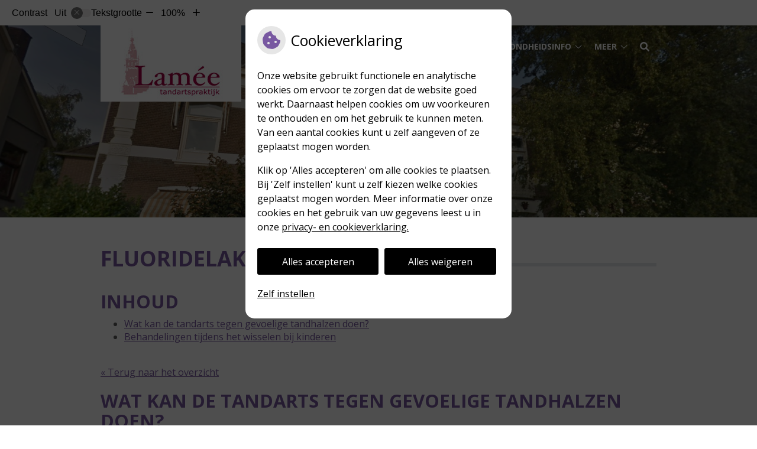

--- FILE ---
content_type: text/html; charset=UTF-8
request_url: https://www.tandartslamee.nl/mondgezondheid-encyclopedie/fluoridelak/
body_size: 11360
content:


<!DOCTYPE html>
<html lang="nl-NL">
<head>
	 

<!-- Matomo -->
<script  nonce='b217b5e505'>
  var _paq = window._paq = window._paq || [];
  /* tracker methods like "setCustomDimension" should be called before "trackPageView" */
  _paq.push(['trackPageView']);
  _paq.push(['enableLinkTracking']);
  (function() {
    var u="//statistieken.pharmeon.nl/";
    _paq.push(['setTrackerUrl', u+'matomo.php']);
    _paq.push(['setSiteId', 2385]);
    var d=document, g=d.createElement('script'), s=d.getElementsByTagName('script')[0];
    g.async=true; g.src=u+'matomo.js'; s.parentNode.insertBefore(g,s);
  })();
</script>
<!-- End Matomo Code -->
		 
 <!-- Start Default Consent Settings --> 
<script  nonce='b217b5e505'>
  window.dataLayer = window.dataLayer || [];
  function gtag(){dataLayer.push(arguments);}

  // Function to get a cookie's value by name
  function getCookie(name) {
      const value = `; ${document.cookie}`;
      const parts = value.split(`; ${name}=`);
      if (parts.length === 2) return parts.pop().split(';').shift();
      return null;
  }

  // Get the values of the cookies
  const cookieAnalytische = getCookie('cookies-analytische');
  const cookieMarketing = getCookie('cookies-marketing');

  console.log('cookieAnalytische:', cookieAnalytische);
  console.log('cookieMarketing:', cookieMarketing);	
	
  // Set the consent mode based on cookie values
  if (cookieAnalytische === 'Y' && cookieMarketing === 'Y') {
      // If both analytics and marketing cookies are allowed
      gtag('consent', 'default', {
          'ad_storage': 'granted',
          'analytics_storage': 'granted',
          'ad_user_data': 'granted',
          'ad_personalization': 'granted',
          'personalization_storage': 'granted',
          'functionality_storage': 'granted',
          'security_storage': 'granted',
      });
  } else if (cookieAnalytische === 'N' || cookieAnalytische === null || cookieMarketing === 'N') {
      // If analytics cookies are not allowed or marketing cookies are not allowed
      if (localStorage.getItem('consentMode') === null) {
          gtag('consent', 'default', {
              'ad_storage': cookieMarketing === 'N' ? 'denied' : 'granted',
              'analytics_storage': cookieAnalytische === 'N' ? 'denied' : 'granted',
              'ad_user_data': cookieMarketing === 'N' ? 'denied' : 'granted',
              'ad_personalization': cookieMarketing === 'N' ? 'denied' : 'granted',
              'personalization_storage': 'denied',
              'functionality_storage': 'granted', // Only necessary storage is granted
              'security_storage': 'granted',
          });
      } else {
          gtag('consent', 'default', JSON.parse(localStorage.getItem('consentMode')));
      }
  }

  // Push user ID to dataLayer if it exists
  if (localStorage.getItem('userId') != null) {
      window.dataLayer.push({'user_id': localStorage.getItem('userId')});
  }
</script>


	
<meta charset="UTF-8">
<meta name="viewport" content="width=device-width, initial-scale=1">

<!-- Google Analytics -->
		<title>Fluoridelak &#8211; Tandartsenpraktijk Lamée bv &#8211; Nijmegen</title>
<meta name='robots' content='max-image-preview:large' />
	<style>img:is([sizes="auto" i], [sizes^="auto," i]) { contain-intrinsic-size: 3000px 1500px }</style>
	<link rel='dns-prefetch' href='//www.tandartslamee.nl' />
<link rel='dns-prefetch' href='//cdn.jsdelivr.net' />
<link rel='stylesheet' id='dashicons-css' href='https://www.tandartslamee.nl/wp-includes/css/dashicons.min.css?ver=6.7.2' type='text/css' media='all' />
<link rel='stylesheet' id='wp-jquery-ui-dialog-css' href='https://www.tandartslamee.nl/wp-includes/css/jquery-ui-dialog.min.css?ver=6.7.2' type='text/css' media='all' />
<link rel='stylesheet' id='dental-folders-style-css' href='https://www.tandartslamee.nl/wp-content/plugins/ph-dental-folders-mu/styles/infoFolders.css?ver=6.7.2' type='text/css' media='all' />
<link rel='stylesheet' id='parent-style-css' href='https://www.tandartslamee.nl/wp-content/themes/PharmeonV2-parent/style.css?ver=6.7.2' type='text/css' media='all' />
<link rel='stylesheet' id='wp-block-library-css' href='https://www.tandartslamee.nl/wp-includes/css/dist/block-library/style.min.css?ver=6.7.2' type='text/css' media='all' />
<style id='classic-theme-styles-inline-css' type='text/css'>
/*! This file is auto-generated */
.wp-block-button__link{color:#fff;background-color:#32373c;border-radius:9999px;box-shadow:none;text-decoration:none;padding:calc(.667em + 2px) calc(1.333em + 2px);font-size:1.125em}.wp-block-file__button{background:#32373c;color:#fff;text-decoration:none}
</style>
<style id='global-styles-inline-css' type='text/css'>
:root{--wp--preset--aspect-ratio--square: 1;--wp--preset--aspect-ratio--4-3: 4/3;--wp--preset--aspect-ratio--3-4: 3/4;--wp--preset--aspect-ratio--3-2: 3/2;--wp--preset--aspect-ratio--2-3: 2/3;--wp--preset--aspect-ratio--16-9: 16/9;--wp--preset--aspect-ratio--9-16: 9/16;--wp--preset--color--black: #000000;--wp--preset--color--cyan-bluish-gray: #abb8c3;--wp--preset--color--white: #ffffff;--wp--preset--color--pale-pink: #f78da7;--wp--preset--color--vivid-red: #cf2e2e;--wp--preset--color--luminous-vivid-orange: #ff6900;--wp--preset--color--luminous-vivid-amber: #fcb900;--wp--preset--color--light-green-cyan: #7bdcb5;--wp--preset--color--vivid-green-cyan: #00d084;--wp--preset--color--pale-cyan-blue: #8ed1fc;--wp--preset--color--vivid-cyan-blue: #0693e3;--wp--preset--color--vivid-purple: #9b51e0;--wp--preset--gradient--vivid-cyan-blue-to-vivid-purple: linear-gradient(135deg,rgba(6,147,227,1) 0%,rgb(155,81,224) 100%);--wp--preset--gradient--light-green-cyan-to-vivid-green-cyan: linear-gradient(135deg,rgb(122,220,180) 0%,rgb(0,208,130) 100%);--wp--preset--gradient--luminous-vivid-amber-to-luminous-vivid-orange: linear-gradient(135deg,rgba(252,185,0,1) 0%,rgba(255,105,0,1) 100%);--wp--preset--gradient--luminous-vivid-orange-to-vivid-red: linear-gradient(135deg,rgba(255,105,0,1) 0%,rgb(207,46,46) 100%);--wp--preset--gradient--very-light-gray-to-cyan-bluish-gray: linear-gradient(135deg,rgb(238,238,238) 0%,rgb(169,184,195) 100%);--wp--preset--gradient--cool-to-warm-spectrum: linear-gradient(135deg,rgb(74,234,220) 0%,rgb(151,120,209) 20%,rgb(207,42,186) 40%,rgb(238,44,130) 60%,rgb(251,105,98) 80%,rgb(254,248,76) 100%);--wp--preset--gradient--blush-light-purple: linear-gradient(135deg,rgb(255,206,236) 0%,rgb(152,150,240) 100%);--wp--preset--gradient--blush-bordeaux: linear-gradient(135deg,rgb(254,205,165) 0%,rgb(254,45,45) 50%,rgb(107,0,62) 100%);--wp--preset--gradient--luminous-dusk: linear-gradient(135deg,rgb(255,203,112) 0%,rgb(199,81,192) 50%,rgb(65,88,208) 100%);--wp--preset--gradient--pale-ocean: linear-gradient(135deg,rgb(255,245,203) 0%,rgb(182,227,212) 50%,rgb(51,167,181) 100%);--wp--preset--gradient--electric-grass: linear-gradient(135deg,rgb(202,248,128) 0%,rgb(113,206,126) 100%);--wp--preset--gradient--midnight: linear-gradient(135deg,rgb(2,3,129) 0%,rgb(40,116,252) 100%);--wp--preset--font-size--small: 13px;--wp--preset--font-size--medium: 20px;--wp--preset--font-size--large: 36px;--wp--preset--font-size--x-large: 42px;--wp--preset--spacing--20: 0.44rem;--wp--preset--spacing--30: 0.67rem;--wp--preset--spacing--40: 1rem;--wp--preset--spacing--50: 1.5rem;--wp--preset--spacing--60: 2.25rem;--wp--preset--spacing--70: 3.38rem;--wp--preset--spacing--80: 5.06rem;--wp--preset--shadow--natural: 6px 6px 9px rgba(0, 0, 0, 0.2);--wp--preset--shadow--deep: 12px 12px 50px rgba(0, 0, 0, 0.4);--wp--preset--shadow--sharp: 6px 6px 0px rgba(0, 0, 0, 0.2);--wp--preset--shadow--outlined: 6px 6px 0px -3px rgba(255, 255, 255, 1), 6px 6px rgba(0, 0, 0, 1);--wp--preset--shadow--crisp: 6px 6px 0px rgba(0, 0, 0, 1);}:where(.is-layout-flex){gap: 0.5em;}:where(.is-layout-grid){gap: 0.5em;}body .is-layout-flex{display: flex;}.is-layout-flex{flex-wrap: wrap;align-items: center;}.is-layout-flex > :is(*, div){margin: 0;}body .is-layout-grid{display: grid;}.is-layout-grid > :is(*, div){margin: 0;}:where(.wp-block-columns.is-layout-flex){gap: 2em;}:where(.wp-block-columns.is-layout-grid){gap: 2em;}:where(.wp-block-post-template.is-layout-flex){gap: 1.25em;}:where(.wp-block-post-template.is-layout-grid){gap: 1.25em;}.has-black-color{color: var(--wp--preset--color--black) !important;}.has-cyan-bluish-gray-color{color: var(--wp--preset--color--cyan-bluish-gray) !important;}.has-white-color{color: var(--wp--preset--color--white) !important;}.has-pale-pink-color{color: var(--wp--preset--color--pale-pink) !important;}.has-vivid-red-color{color: var(--wp--preset--color--vivid-red) !important;}.has-luminous-vivid-orange-color{color: var(--wp--preset--color--luminous-vivid-orange) !important;}.has-luminous-vivid-amber-color{color: var(--wp--preset--color--luminous-vivid-amber) !important;}.has-light-green-cyan-color{color: var(--wp--preset--color--light-green-cyan) !important;}.has-vivid-green-cyan-color{color: var(--wp--preset--color--vivid-green-cyan) !important;}.has-pale-cyan-blue-color{color: var(--wp--preset--color--pale-cyan-blue) !important;}.has-vivid-cyan-blue-color{color: var(--wp--preset--color--vivid-cyan-blue) !important;}.has-vivid-purple-color{color: var(--wp--preset--color--vivid-purple) !important;}.has-black-background-color{background-color: var(--wp--preset--color--black) !important;}.has-cyan-bluish-gray-background-color{background-color: var(--wp--preset--color--cyan-bluish-gray) !important;}.has-white-background-color{background-color: var(--wp--preset--color--white) !important;}.has-pale-pink-background-color{background-color: var(--wp--preset--color--pale-pink) !important;}.has-vivid-red-background-color{background-color: var(--wp--preset--color--vivid-red) !important;}.has-luminous-vivid-orange-background-color{background-color: var(--wp--preset--color--luminous-vivid-orange) !important;}.has-luminous-vivid-amber-background-color{background-color: var(--wp--preset--color--luminous-vivid-amber) !important;}.has-light-green-cyan-background-color{background-color: var(--wp--preset--color--light-green-cyan) !important;}.has-vivid-green-cyan-background-color{background-color: var(--wp--preset--color--vivid-green-cyan) !important;}.has-pale-cyan-blue-background-color{background-color: var(--wp--preset--color--pale-cyan-blue) !important;}.has-vivid-cyan-blue-background-color{background-color: var(--wp--preset--color--vivid-cyan-blue) !important;}.has-vivid-purple-background-color{background-color: var(--wp--preset--color--vivid-purple) !important;}.has-black-border-color{border-color: var(--wp--preset--color--black) !important;}.has-cyan-bluish-gray-border-color{border-color: var(--wp--preset--color--cyan-bluish-gray) !important;}.has-white-border-color{border-color: var(--wp--preset--color--white) !important;}.has-pale-pink-border-color{border-color: var(--wp--preset--color--pale-pink) !important;}.has-vivid-red-border-color{border-color: var(--wp--preset--color--vivid-red) !important;}.has-luminous-vivid-orange-border-color{border-color: var(--wp--preset--color--luminous-vivid-orange) !important;}.has-luminous-vivid-amber-border-color{border-color: var(--wp--preset--color--luminous-vivid-amber) !important;}.has-light-green-cyan-border-color{border-color: var(--wp--preset--color--light-green-cyan) !important;}.has-vivid-green-cyan-border-color{border-color: var(--wp--preset--color--vivid-green-cyan) !important;}.has-pale-cyan-blue-border-color{border-color: var(--wp--preset--color--pale-cyan-blue) !important;}.has-vivid-cyan-blue-border-color{border-color: var(--wp--preset--color--vivid-cyan-blue) !important;}.has-vivid-purple-border-color{border-color: var(--wp--preset--color--vivid-purple) !important;}.has-vivid-cyan-blue-to-vivid-purple-gradient-background{background: var(--wp--preset--gradient--vivid-cyan-blue-to-vivid-purple) !important;}.has-light-green-cyan-to-vivid-green-cyan-gradient-background{background: var(--wp--preset--gradient--light-green-cyan-to-vivid-green-cyan) !important;}.has-luminous-vivid-amber-to-luminous-vivid-orange-gradient-background{background: var(--wp--preset--gradient--luminous-vivid-amber-to-luminous-vivid-orange) !important;}.has-luminous-vivid-orange-to-vivid-red-gradient-background{background: var(--wp--preset--gradient--luminous-vivid-orange-to-vivid-red) !important;}.has-very-light-gray-to-cyan-bluish-gray-gradient-background{background: var(--wp--preset--gradient--very-light-gray-to-cyan-bluish-gray) !important;}.has-cool-to-warm-spectrum-gradient-background{background: var(--wp--preset--gradient--cool-to-warm-spectrum) !important;}.has-blush-light-purple-gradient-background{background: var(--wp--preset--gradient--blush-light-purple) !important;}.has-blush-bordeaux-gradient-background{background: var(--wp--preset--gradient--blush-bordeaux) !important;}.has-luminous-dusk-gradient-background{background: var(--wp--preset--gradient--luminous-dusk) !important;}.has-pale-ocean-gradient-background{background: var(--wp--preset--gradient--pale-ocean) !important;}.has-electric-grass-gradient-background{background: var(--wp--preset--gradient--electric-grass) !important;}.has-midnight-gradient-background{background: var(--wp--preset--gradient--midnight) !important;}.has-small-font-size{font-size: var(--wp--preset--font-size--small) !important;}.has-medium-font-size{font-size: var(--wp--preset--font-size--medium) !important;}.has-large-font-size{font-size: var(--wp--preset--font-size--large) !important;}.has-x-large-font-size{font-size: var(--wp--preset--font-size--x-large) !important;}
:where(.wp-block-post-template.is-layout-flex){gap: 1.25em;}:where(.wp-block-post-template.is-layout-grid){gap: 1.25em;}
:where(.wp-block-columns.is-layout-flex){gap: 2em;}:where(.wp-block-columns.is-layout-grid){gap: 2em;}
:root :where(.wp-block-pullquote){font-size: 1.5em;line-height: 1.6;}
</style>
<link rel='stylesheet' id='style-uzo-banner-app-css' href='https://www.tandartslamee.nl/wp-content/plugins/ph-activeservices-mu/controller/../assets/css/uzo-banner-app.css?ver=6.7.2' type='text/css' media='all' />
<link rel='stylesheet' id='style-uzo-banners-css' href='https://www.tandartslamee.nl/wp-content/plugins/ph-activeservices-mu/controller/../assets/css/uzo-banners.css?ver=6.7.2' type='text/css' media='all' />
<link rel='stylesheet' id='style-mma-banners-css' href='https://www.tandartslamee.nl/wp-content/plugins/ph-activeservices-mu/controller/../assets/css/mma-banners.css?ver=6.7.2' type='text/css' media='all' />
<link rel='stylesheet' id='style-uzo-bar-css' href='https://www.tandartslamee.nl/wp-content/plugins/ph-activeservices-mu/controller/../assets/css/uzo-bar.css?ver=6.7.2' type='text/css' media='all' />
<link rel='stylesheet' id='style-uzo-page-css' href='https://www.tandartslamee.nl/wp-content/plugins/ph-activeservices-mu/controller/../assets/css/uzo-page.css?ver=6.7.2' type='text/css' media='all' />
<link rel='stylesheet' id='ph_cookie_style-css' href='https://www.tandartslamee.nl/wp-content/plugins/ph-cookie-helper-mu/assets/css/cookie-style.css?ver=6.7.2' type='text/css' media='all' />
<link rel='stylesheet' id='style-frontend-css' href='https://www.tandartslamee.nl/wp-content/plugins/ph-dental-technique-mu/controller/../frontendstijl.css?ver=6.7.2' type='text/css' media='all' />
<link rel='stylesheet' id='ph_slider_styles-css' href='https://www.tandartslamee.nl/wp-content/plugins/ph-slider-mu/css/swiper.min.css?ver=6.7.2' type='text/css' media='all' />
<link rel='stylesheet' id='ph_slider_custom_styles-css' href='https://www.tandartslamee.nl/wp-content/plugins/ph-slider-mu/css/swiper-edits.min.css?ver=6.7.2' type='text/css' media='all' />
<link rel='stylesheet' id='child-theme-style-css' href='https://www.tandartslamee.nl/wp-content/themes/knmt2017/style.css?ver=6.7.2' type='text/css' media='all' />
<script type="text/javascript" src="https://www.tandartslamee.nl/wp-includes/js/jquery/jquery.min.js?ver=3.7.1" id="jquery-core-js"></script>
<script type="text/javascript" src="https://www.tandartslamee.nl/wp-includes/js/jquery/jquery-migrate.min.js?ver=3.4.1" id="jquery-migrate-js"></script>
<script type="text/javascript" src="https://www.tandartslamee.nl/wp-content/themes/PharmeonV2-parent/components/modernizr/ofi.min.js?ver=20170721" id="pharmeon_master_ofi-script-js"></script>
<script type="text/javascript" src="https://www.tandartslamee.nl/wp-content/themes/PharmeonV2-parent/components/bootstrap/js/bootstrap.min.js?ver=1" id="bootstrap-js-js"></script>
<script type="text/javascript" src="https://www.tandartslamee.nl/wp-content/themes/PharmeonV2-parent/components/bootstrap/js/card.min.js?ver=1" id="card-js-js"></script>
<script type="text/javascript" src="https://www.tandartslamee.nl/wp-content/themes/PharmeonV2-parent/components/medewerker-slider/js/slick.min.js?ver=1" id="slick.js-js"></script>
<script type="text/javascript" src="https://www.tandartslamee.nl/wp-content/themes/PharmeonV2-parent/components/zoomer/js/jquery.zoomer.min.js?ver=20190715" id="pharmeon_master_zoomer-js"></script>
<script type="text/javascript" src="https://www.tandartslamee.nl/wp-content/themes/PharmeonV2-parent/components/fancybox/js/fancybox.js?ver=20170721" id="pharmeon_master_fancybox-js"></script>
<script type="text/javascript" src="https://cdn.jsdelivr.net/npm/css-vars-ponyfill@2?ver=1" id="pharmeon_master_theme-var-js"></script>
<script type="text/javascript" src="https://www.tandartslamee.nl/wp-content/plugins/ph-cookie-helper-mu/scripts/jquery-cookie.min.js?ver=6.7.2" id="ph_jquery_cookie_script-js"></script>
<script type="text/javascript" src="https://www.tandartslamee.nl/wp-content/plugins/ph-cookie-helper-mu/scripts/cookie-enabler.min.js?ver=6.7.2" id="ph_cookie_enabler_script-js"></script>
<script type="text/javascript" src="https://www.tandartslamee.nl/wp-content/plugins/ph-slider-mu/js/swiper.min.js?ver=6.7.2" id="ph_slider_script-js"></script>
<script type="text/javascript" src="https://www.tandartslamee.nl/wp-content/plugins/ph-testimonials-mu//assets/js/testimonials.js?ver=6.7.2" id="testimonials-widgets-js-js"></script>
<style>/* ==========================================================================
   LESS Variables 
   ========================================================================== */
/*** COLOR SETTINGS - ORIGINAL ***/
.fa-family {
  font-family: "Font Awesome 6 Pro";
}
:root {
  --main-color: #7858a1;
  --main-color-tint1: #8d6aae;
  --main-color-tint2: #a777b5;
  --main-color-shade1: #6f4d8d;
  --main-color-shade2: #6e4680;
  --main-color-analog1: #a8608b;
  --main-color-analog2: #c092c3;
  --main-color-analog3: #7b81b7;
  --main-color-analog4: #6087a8;
  --main-color-triad1: #a17d58;
  --main-color-triad2: #b08249;
  --main-color-triad3: #58a17e;
  --main-color-triad4: #44b585;
  --main-color-comp1: #6f6b75;
  --main-color-comp2: #8567ac;
  --main-color-comp3: #68855a;
  --main-color-comp4: #7ea66d;
  --focus-color: #35223e;
}
.team__flip-cards .team__member {
  background-color: #7858a1;
}
.team__boxes .teamText__thumbnail img {
  border-color: #7858a1;
}
.team__round .teamText__function .function__text {
  color: #7858a1;
}
.team__round .team__member:hover .teamText__thumbnail:before {
  background: rgba(120, 88, 161, 0.25);
}
.theme-bg {
  background-color: #7858a1;
}
.theme-bgh:hover,
.theme-bgh:focus {
  background-color: #7858a1;
}
.theme-color {
  color: #7858a1;
}
.theme-border {
  border-color: #7858a1;
}
.accordion .card-header:before {
  background-color: #7858a1;
}
.gform_wrapper input[type='submit'],
.gform_wrapper input[type='button'] {
  background-color: #7858a1;
  border-color: #6e5194;
}
.gform_wrapper input[type='submit']:active,
.gform_wrapper input[type='button']:active {
  background-color: #6e5194;
  border-color: #694d8d;
}
</style>	 </head>
<body class="oral-encyclopedie-template-default page page-id--42 page-parent">	
	
	

    <aside aria-label="Toegankelijkheid">
        <a class="skip-link" href="#main">Naar inhoud</a>
                    <div id="accessibility-top-bar" class="top-bar">
    <div class="top-bar__inner">
        <div class="top-bar__buttons">
            <button class="top-bar__toggle-settings" aria-controls="accessibility-top-bar-components"><i class="fa-light fa-gear" aria-hidden="true"></i> <span>Instellingen</span> <i class="fa-regular fa-chevron-down" aria-hidden="true"></i></button>
                    </div>
        <div id="accessibility-top-bar-components" role="dialog" aria-modal="true" aria-labelledby="accessibility-top-bar-label" class="top-bar__components">
            <button class="top-bar__close-settings"><i class="fa-regular fa-xmark" aria-hidden="true"></i><span class="visually-hidden">Sluiten</span></button>
            <h2 id="accessibility-top-bar-label" class="top-bar__component top-bar__component--settings"><i class="fa-light fa-gear" aria-hidden="true"></i> Instellingen</h2>
            <ul>
                <li class="top-bar__component top-bar__component--contrast">
                    <div class="top-bar__component-row">
                        <span id="contrast-label" class="top-bar__component-title">Contrast</span>
                        <span class="top-bar__component-input"><span class="contrastSwitcher"></span></span>
                    </div>
                </li>
                <li class="top-bar__component top-bar__component--fontsize">
                    <div class="top-bar__component-row">
                        <span class="top-bar__component-title">Tekstgrootte</span>
                        <span class="top-bar__component-input"><span class="zoomerContainer"></span></span>
                    </div>
                    <p class="top-bar__component-description">Bekijk hoe de lettergrootte van de tekst eruit komt te zien.</p>
                </li>
                <li class="top-bar__component top-bar__component--spacer">
                </li>
                                            </ul>
        </div>
    </div>
</div>
            </aside>

<div class="outerWrapper">
    <div class="fixed-header-marker" aria-hidden="true"></div>
	<header id="header" class="site-header clearfix" role="banner">

		<div class="header__bottom">
			<div class="navigation__top contrast-ignore" id="stickyNav">
				<div class="innerWrapper">
					<div class="bottom__logo">
																					<div class="siteLogo">
									<a href='https://www.tandartslamee.nl/' title='Tandartsenpraktijk Lamée bv' rel='home'>
										<img src='https://www.tandartslamee.nl/wp-content/uploads/sites/1129/2019/02/566669_lameelogo.png' alt='Tandartsenpraktijk Lamée bv'>
									</a>
								</div>
																	</div>
					<div class="bottom__nav">
						<div class="main-navigation">
							<button class="menu-toggle jsMenuToggle" aria-expanded="false">MENU</button>
							<div class="nav">
								<div class="nav__searchbox" id="searchbox">
									<button class="search-icon">
										<i class="fas fa-search"></i>
									</button>
									<!-- search -->
<form class="site-search-form" method="get" action="https://www.tandartslamee.nl" role="search">
	<input class="site-search-input" id="siteSearch" type="search" name="s" aria-label="Wat zoekt u?">
	<button class="site-search-submit" type="submit"><i class="fa-icon fal fa-search fa-icon"></i><span>Zoeken</span></button>
</form>								</div>
								<div class="nav__primarymenu headerMenu">
									<nav id="site-navigation" class="headerMain__navigation" aria-labelledby="primaryMenuHeading">
	<h2 id="primaryMenuHeading" class="visually-hidden">Hoofdmenu</h2>
	<button class="menu-toggle jsMenuToggle" aria-expanded="false">MENU</button>
	<ul id="primary-menu" class="menu"><li id="menu-item-35" class="menu-item menu-item-type-post_type menu-item-object-page menu-item-home menu-item-35"><a href="https://www.tandartslamee.nl/">Home</a></li>
<li id="menu-item-108" class="menu-item menu-item-type-post_type menu-item-object-page menu-item-has-children menu-item-108"><a href="https://www.tandartslamee.nl/de-praktijk/">De Praktijk</a>
<ul class="sub-menu">
	<li id="menu-item-139" class="menu-item menu-item-type-post_type menu-item-object-page menu-item-139"><a href="https://www.tandartslamee.nl/de-praktijk/">De Praktijk</a></li>
	<li id="menu-item-111" class="menu-item menu-item-type-post_type menu-item-object-page menu-item-111"><a href="https://www.tandartslamee.nl/ons-team/">Ons Team</a></li>
	<li id="menu-item-115" class="menu-item menu-item-type-post_type menu-item-object-page menu-item-115"><a href="https://www.tandartslamee.nl/afspraak/">Afspraak</a></li>
</ul>
</li>
<li id="menu-item-120" class="menu-item menu-item-type-post_type menu-item-object-page menu-item-has-children menu-item-120"><a href="https://www.tandartslamee.nl/behandeling-2/">Behandeling</a>
<ul class="sub-menu">
	<li id="menu-item-140" class="menu-item menu-item-type-post_type menu-item-object-page menu-item-140"><a href="https://www.tandartslamee.nl/behandeling-2/">Behandeling</a></li>
	<li id="menu-item-41" class="menu-item menu-item-type-post_type menu-item-object-page menu-item-41"><a href="https://www.tandartslamee.nl/tarieven/">Tarieven</a></li>
	<li id="menu-item-156" class="menu-item menu-item-type-post_type menu-item-object-page menu-item-156"><a href="https://www.tandartslamee.nl/betalen/">Betalen</a></li>
	<li id="menu-item-123" class="menu-item menu-item-type-post_type menu-item-object-page menu-item-123"><a href="https://www.tandartslamee.nl/tanden-bleken/">Tanden bleken</a></li>
	<li id="menu-item-126" class="menu-item menu-item-type-post_type menu-item-object-page menu-item-126"><a href="https://www.tandartslamee.nl/esthetische-behandeling-facings/">Esthetische behandeling facings</a></li>
	<li id="menu-item-39" class="menu-item menu-item-type-post_type menu-item-object-page menu-item-39"><a href="https://www.tandartslamee.nl/kwaliteit/">Kwaliteit en Patientveiligheid</a></li>
	<li id="menu-item-133" class="menu-item menu-item-type-post_type menu-item-object-page menu-item-133"><a href="https://www.tandartslamee.nl/klachten-2/">Klachten</a></li>
</ul>
</li>
<li id="menu-item-42" class="menu-item menu-item-type-post_type menu-item-object-page menu-item-has-children menu-item-42"><a href="https://www.tandartslamee.nl/informatiefolders/">Gezondheidsinfo</a>
<ul class="sub-menu">
	<li id="menu-item-43" class="menu-item menu-item-type-post_type menu-item-object-page menu-item-43"><a href="https://www.tandartslamee.nl/informatiefolders/">Informatiefolders</a></li>
	<li id="menu-item-49" class="menu-item menu-item-type-post_type menu-item-object-page menu-item-49"><a href="https://www.tandartslamee.nl/mondgezondheidencyclopedie/">Mondgezondheid</a></li>
	<li id="menu-item-47" class="menu-item menu-item-type-post_type menu-item-object-page menu-item-47"><a href="https://www.tandartslamee.nl/nieuws/">Nieuws</a></li>
	<li id="menu-item-48" class="menu-item menu-item-type-post_type menu-item-object-page menu-item-48"><a href="https://www.tandartslamee.nl/links/">Links</a></li>
</ul>
</li>
<li id="menu-item-144" class="menu-item menu-item-type-post_type menu-item-object-page menu-item-144"><a href="https://www.tandartslamee.nl/contact-2/">Contact en route</a></li>
</ul></nav>								</div>
								<div class="nav__social">
																																			</div>
							</div>
						</div><!-- #site-navigation -->
					</div>
				</div>
			</div>
			<div class="slider__top contrast-ignore">
				<div class="innerWrapper contrast-ignore">
												<div class="image-container contrast-ignore">
								<img src="https://www.tandartslamee.nl/wp-content/uploads/sites/1129/2019/02/cropped-2.png" alt="Header afbeelding" />
							</div>
												<div class="slogan-container">
											</div>
				</div>
			</div>
		</div>
	</header>

	<div class="contentMain">
			<div class="breadCrumbsContainer">
			<div class="innerWrapper">
							</div>
		</div>
		
		<div class="mainContent">
			<div class="innerWrapper">
				<main id="main">
											
<article id="post--42" class="post--42 oral-encyclopedie type-oral-encyclopedie status-static hentry">
	<h1 class="entry-title content-title"><span>Fluoridelak</span></h1> 
	<div>
	<h2>Inhoud</h2>
	
	<ul><li><a href='#Wat_kan_de_tandarts_tegen_gevoelige_tandhalzen_doen?'>Wat kan de tandarts tegen gevoelige tandhalzen doen?</a></li><li><a href='#Behandelingen_tijdens_het_wisselen_bij_kinderen_'>Behandelingen tijdens het wisselen bij kinderen </a></li><ul>	
</div><p>
	<br />
	<a href="https://www.tandartslamee.nl/mondgezondheidencyclopedie/"> &laquo; Terug naar het overzicht</a>
</p>
<!--post_title=Fluoridelak--><div id="Wat_kan_de_tandarts_tegen_gevoelige_tandhalzen_doen?" class="folder-parent"><h2>Wat kan de tandarts tegen gevoelige tandhalzen doen?</h2><p><p>De tandarts of mondhygi&euml;nist kan alleen samen met u de gevoeligheid aanpakken. Afhankelijk van de oorzaak, zult u uw mondhygi&euml;ne moeten verbeteren, uw manier van poetsen moeten aanpassen of uw voedingspatroon moeten veranderen. De tandarts kan een lak aanbrengen met extra fluoride. Deze behandeling werkt tijdelijk. Bij ernstige klachten kan de tandarts de blootliggende halzen voorzien van een vulmiddel, bijvoorbeeld composiet. Het aanbrengen hiervan moet zeer nauwkeurig gebeuren. De behandeling is vaak niet pijnloos en gebeurt daarom vaak met een plaatselijke verdoving. De tandarts moet de tand of kies droogblazen en een koude vloeistof aanbrengen.</p></p>
</div><div id="Behandelingen_tijdens_het_wisselen_bij_kinderen_" class="folder-parent"><h2>Behandelingen tijdens het wisselen bij kinderen </h2><p><p><strong>Gaatjes in het melkgebit</strong><br />
Het meest voorkomende probleem bij het melkgebit zijn gaatjes, ook wel cari&euml;s genoemd. Meestal beginnen die in de kiezen. Gaatjes kun je voorkomen door zorgvuldig tandenpoetsen en een verstandig voedingspatroon. Ook kun je hiermee beginnende gaatjes stoppen en voorkomen dat een gaatje groter wordt. De tandarts of mondhygi&euml;nist zal een passend advies geven over voeding en tandenpoetsen. Gaatjes die toch groter worden, kunnen pijn of ontstekingen veroorzaken. Daardoor kan ook schade ontstaan aan het blijvend gebit. Soms moet de tandarts of mondhygi&euml;nist de cari&euml;s verwijderen (boren) en de kies vullen. Hij legt jou en je zoon of dochter graag uit waarom hij voor welke aanpak kiest.</p>
<p>Het is om verschillende redenen belangrijk dat een gaatje (cari&euml;s) in een melkkies of -tand niet groter wordt:</p>
<ul>
    <li>Een gaatje kan leiden tot pijn en ontstekingen.</li>
    <li>De melkkies moet nog een tijd functioneren om ruimte vrij te houden voor de kies van het blijvend gebit.</li>
    <li>Een ontsteking in het melkgebit kan het blijvend gebit aantasten.</li>
</ul>



<p><strong>Sealen</strong><br />
Kiezen hebben veel groefjes op het kauwvlak. Daarin ontstaat makkelijk tandplak. Niet regelmatig verwijderde tandplak kan gaatjes veroorzaken. Goed poetsen dus! Als de tandarts of mondhygi&euml;nist ziet dat er in het kauwvlak een gaatje ontstaat, kan hij besluiten een laagje aan te brengen. Dit heet sealen. Diepe groeven kan hij door het sealen afdichten. Alleen de blijvende kiezen komen normaal gesproken in aanmerking om te sealen. Dit gebeurt meestal kort nadat ze helemaal zijn doorgebroken. Ook gesealde kiezen moet je goed poetsen.</p>


<p><strong>Extra fluoride</strong>&nbsp;<br />
Als er gaatjes dreigen te ontstaan, kan de tandarts extra fluoridegebruik adviseren. Zo kan hij adviseren een keer extra de tanden te poetsen of een fluoridemondspoelmiddel te gebruiken. De tandarts kan ook besluiten zelf extra fluoride aan te brengen met behulp van een kwastje of in een lepel. Tandenpoetsen blijft de basis van de gebitsverzorging.</p>
<p>Meer informatie over extra fluoride? Klik <a class="" target="_parent" href="http://www.ivorenkruis.nl/index.cfm?l=f&#038;c=37&#038;id=51&#038;i=6&#038;t=keyword.cfm">hier</a>.</p></p><div class="folder-img-block"><div class="folder-img-holder"><img decoding="async" src="https://wp.uwtandartsonline.nl/wp-content/plugins/ph-dental-folders-mu/images/Ongesealdekies.jpg" border="0" /></div><div class="folder-img-holder"><img decoding="async" src="https://wp.uwtandartsonline.nl/wp-content/plugins/ph-dental-folders-mu/images/gesealde-kies.jpg" border="0" /></div><div class="folder-img-holder"><img decoding="async" src="https://wp.uwtandartsonline.nl/wp-content/plugins/ph-dental-folders-mu/images/20140206154203404_Elmex-junior-fluoridespoelm.jpg" border="0" /></div></div>
</div><!--#end.of.mge#--><p>
	<br />
	<a href="https://www.tandartslamee.nl/mondgezondheidencyclopedie/"> &laquo; Terug naar het overzicht</a>
</p>
<div class="modal fade" id="imagemodal-n1" tabindex="-1" role="dialog" aria-labelledby="myModalLabel" aria-hidden="true">
  <div class="modal-dialog">
    <div class="modal-content">              
      <div class="modal-body">
      	<button type="button" class="close" data-dismiss="modal"><span aria-hidden="true">&times;</span><span class="sr-only">Sluiten</span></button>
        <img decoding="async" src="" class="imagepreview" style="width: 100%;" >
      </div>
    </div>
  </div>
</div></article><!-- #post-## -->
									</main>
			</div>
		</div>

			</div>

	<footer id="footer" class="footer clearfix" role="contentinfo">
					<div class="footer__top">
				<div class="innerWrapper">
						    <div id="recent-posts-3" class="widget recent-posts-3 widget_recent_entries"><div class="widgetContainer">	    <h2 class="widget-title">Nieuws</h2>	    <ul>
	    	        <li>
	            <a href="https://www.tandartslamee.nl/ook-in-december-snoep-verstandig/">Ook in december, snoep verstandig!</a>
	        	        </li>
	    	        <li>
	            <a href="https://www.tandartslamee.nl/zeg-hoe-goed-ben-jij-eigenlijk-verzekerd-als-het-om-je-gebit-gaat/">Zeg, hoe goed ben jij eigenlijk verzekerd als het om je gebit gaat?</a>
	        	        </li>
	    	        <li>
	            <a href="https://www.tandartslamee.nl/stop-met-roken-en-vapen-doe-mee-aan-stoptober/">Stop met roken en vapen. Doe mee aan Stoptober!</a>
	        	        </li>
	    	        <li>
	            <a href="https://www.tandartslamee.nl/zorg-na-de-vakantie-weer-goed-voor-je-gebit/">Zorg na de vakantie weer goed voor je gebit</a>
	        	        </li>
	    	        <li>
	            <a href="https://www.tandartslamee.nl/tanden-wisselen-een-heel-avontuur/">Tanden wisselen, een heel avontuur</a>
	        	        </li>
	    	    </ul>
	    </div></div>	    <div id="openinghours_widget-2" class="widget openinghours_widget-2 widget_openinghours_widget"><div class="widgetContainer"><h2 class="widget-title">Openingstijden</h2><div class='table-responsive'><table class='table table-openingsHours'><tbody><tr><th>
						Maandag:
					</th>
					<td>
						08.00 - 16.30
					</td></tr><tr><th>
						Dinsdag:
					</th>
					<td>
						08.00 - 16.30
					</td></tr><tr><th>
						Woensdag:
					</th>
					<td>
						08.00 - 16.30
					</td></tr><tr><th>
						Donderdag:
					</th>
					<td>
						08.00 - 16.30
					</td></tr><tr><th>
						Vrijdag:
					</th>
					<td>
						08.00 - 14.30
					</td></tr></tbody></table></div></div></div><div id="black-studio-tinymce-2" class="widget black-studio-tinymce-2 widget_black_studio_tinymce"><div class="widgetContainer"><h2 class="widget-title">Hoe gezond is je mond?</h2><div class="textwidget"><p><h2 class="widget-title">Hoe gezond is je mond?</h2> 
<a href="https://www.allesoverhetgebit.nl/" target="_blank"><img class="img-resp" src="https://wp.uwtandartsonline.nl/wp-content/uploads/2017/04/allesoverhetgebit.gif" alt="hoe-gezond-is-je-mond" width="300" height="250" /></a></p>
</div></div></div>				</div>
			</div>
				<div class="footerBottom">
    <div class="innerWrapper">
        <div class="pharmLinks">
	<a id="poweredby" href="https://uwzorgonline.nl" target="_blank" rel="noopener">Uw Zorg Online</a> | <a id="login" href="https://www.tandartslamee.nl/wp-admin/">Beheer</a>
</div>        <div class="socialFooter">
            <a href="https://www.knmt.nl/">
            <svg class="socialFooter__knmt" id="Layer_1" data-name="Layer 1" xmlns="http://www.w3.org/2000/svg" viewBox="0 0 226.72 48" aria-labelledby="knmtLogoTitle knmtLogoDesc" role="img">
                <title id="knmtLogoTitle">Aangesloten bij de KNMT</title>
                <desc id="knmtLogoDesc">Koninklijke Nederlandse Maatschappij tot Bevordering der Tandheelkunde</desc>
                <path class="cls-1" d="M.57,22.8H13.89l9.41-9.41V.08Zm0,2.56L23.3,48.08V34.76l-9.41-9.4Zm25.28,9.4V48.08L48.57,25.36H35.26Zm0-34.68V13.39l9.41,9.41H48.57ZM84.48,45l-13-17.8-4.84,5V45h-9.2V3.17h9.2V21.45l17-18.28H94.75l-17,17.74L95.53,45Zm44.44,0L108.67,18.4V45H99.59V3.17h8.48l19.59,25.75V3.17h9.08V45ZM178,45V17.69L166.25,35.55H166L154.36,17.87V45h-9.07V3.17h9.91l11,17.68,11-17.68h9.92V45ZM192.65,3.17v8.48h12.73V45h9.2V11.65H227.3V3.17Z" transform="translate(-0.57 -0.08)"/>
            </svg>
        </a>
        <span class="socialFooter__social">
							</span>
</div>        <div class="footerLinks">
    <a id="privacy" href="https://www.tandartslamee.nl/privacy/">Privacy</a> | <a href="https://www.tandartslamee.nl/voorwaarden/">Voorwaarden</a>
</div>    </div><!-- .innerWrapper -->
</div><!-- .footerBottom -->		<a href="#0" class="to-top">Top</a>
	</footer><!-- #footer -->

</div> <!-- /outerWrapper -->

	<!-- Cookie Modal Html-->
<section id="cookie-consent-modal" aria-modal="true" role="dialog" aria-labelledby="cookie-heading" data-nosnippet="data-nosnippet">
  <div class="cookiee-consent-container">
    <div class="cookiee-consent-notice">
                	<span tabindex="-1" role="heading" aria-level="2" id="cookie-heading" class="cookie-title" ><i class="fa-solid fa-cookie-bite" aria-hidden="true"></i> Cookieverklaring</span>
              <p class="cookie-paragraph">Onze website gebruikt functionele en analytische cookies om ervoor te zorgen dat de website goed werkt.
      Daarnaast helpen cookies om uw voorkeuren te onthouden en om het gebruik te kunnen meten. Van een aantal cookies kunt u zelf aangeven of ze geplaatst mogen worden.</p>
      <p class="cookie-paragraph">Klik op 'Alles accepteren' om alle cookies te plaatsen. Bij 'Zelf instellen' kunt u zelf kiezen welke cookies geplaatst mogen worden.
      Meer informatie over onze cookies en het gebruik van uw gegevens leest u in onze <a style="text-decoration: underline; color: black;" href="https://www.tandartslamee.nl/privacy">privacy- en cookieverklaring.</a></p>
    </div>
    <div class="cookie-consent-selection">
        <button value="true" class="cookie-consent-allow">Alles accepteren</button> 
		<button value="true" class="cookie-consent-decline">Alles weigeren</button>
		<a class="cookie-consent-settings" href="https://www.tandartslamee.nl/privacy/#cookie-instellingen">Zelf instellen</a>
    </div>
  </div>
 </section>
<script type="text/javascript" src="https://www.tandartslamee.nl/wp-includes/js/jquery/ui/core.min.js?ver=1.13.3" id="jquery-ui-core-js"></script>
<script type="text/javascript" src="https://www.tandartslamee.nl/wp-includes/js/jquery/ui/mouse.min.js?ver=1.13.3" id="jquery-ui-mouse-js"></script>
<script type="text/javascript" src="https://www.tandartslamee.nl/wp-includes/js/jquery/ui/resizable.min.js?ver=1.13.3" id="jquery-ui-resizable-js"></script>
<script type="text/javascript" src="https://www.tandartslamee.nl/wp-includes/js/jquery/ui/draggable.min.js?ver=1.13.3" id="jquery-ui-draggable-js"></script>
<script type="text/javascript" src="https://www.tandartslamee.nl/wp-includes/js/jquery/ui/controlgroup.min.js?ver=1.13.3" id="jquery-ui-controlgroup-js"></script>
<script type="text/javascript" src="https://www.tandartslamee.nl/wp-includes/js/jquery/ui/checkboxradio.min.js?ver=1.13.3" id="jquery-ui-checkboxradio-js"></script>
<script type="text/javascript" src="https://www.tandartslamee.nl/wp-includes/js/jquery/ui/button.min.js?ver=1.13.3" id="jquery-ui-button-js"></script>
<script type="text/javascript" src="https://www.tandartslamee.nl/wp-includes/js/jquery/ui/dialog.min.js?ver=1.13.3" id="jquery-ui-dialog-js"></script>
<script type="text/javascript" src="https://www.tandartslamee.nl/wp-content/plugins/ph-dental-folders-mu/js/bootstrap.modal.img.js" id="bootstrap-modal-img-js"></script>
<script type="text/javascript" src="https://www.tandartslamee.nl/wp-content/themes/PharmeonV2-parent/components/accessibility/js/accessibility-contrast.min.js?ver=20180828" id="pharmeon_master_accessibility-contrast-js"></script>
<script type="text/javascript" src="https://www.tandartslamee.nl/wp-content/themes/PharmeonV2-parent/components/accessibility/js/accessibility-helpers.min.js?ver=20180828" id="pharmeon_master_accessibility-menu-js"></script>
<script type="text/javascript" src="https://www.tandartslamee.nl/wp-content/themes/PharmeonV2-parent/components/accessibility/js/focus-visible.min.js?ver=20180828" id="pharmeon_master_focus-visible-js"></script>
<script type="text/javascript" src="https://www.tandartslamee.nl/wp-content/themes/PharmeonV2-parent/components/accessibility/js/top-bar.min.js?ver=20230706" id="pharmeon_master_top-bar-js"></script>
<script type="text/javascript" src="https://www.tandartslamee.nl/wp-content/themes/PharmeonV2-parent/js/style.min.js?ver=20150908" id="pharmeon_master_theme-script-js"></script>
<script type="text/javascript" src="https://www.tandartslamee.nl/wp-content/plugins/ph-cookie-helper-mu/scripts/script.min.js" id="ph_cookie_scripts-js"></script>
<script type="text/javascript" src="https://www.tandartslamee.nl/wp-content/themes/knmt2017/js/app.js?ver=20160727" id="child-theme-script-js"></script>
	 	</body>

</html>


--- FILE ---
content_type: text/css
request_url: https://www.tandartslamee.nl/wp-content/plugins/ph-activeservices-mu/assets/css/mma-banners.css?ver=6.7.2
body_size: 1242
content:
@font-face{font-family:'ubuntu_titlingbold';src:url('../fonts/ubuntu-titling/UbuntuTitling-Bold-webfont.eot');src:url('../fonts/ubuntu-titling/UbuntuTitling-Bold-webfont.eot?#iefix') format('embedded-opentype'),url('../fonts/ubuntu-titling/UbuntuTitling-Bold-webfont.woff') format('woff'),url('../fonts/ubuntu-titling/UbuntuTitling-Bold-webfont.ttf') format('truetype'),url('../fonts/ubuntu-titling/UbuntuTitling-Bold-webfont.svg#ubuntu_titlingbold') format('svg');font-weight:normal;font-style:normal}.text-ubuntu{font-family:'ubuntu_titlingbold'}.mma-banner{font-family:'ubuntu_titlingbold';background-color:#fff;max-width:15rem;margin:1rem 0}[data-area="medium"] .mma-banner{max-width:18.75rem}[data-area="large"] .mma-banner{display:-webkit-box;display:-ms-flexbox;display:flex;-ms-flex-wrap:wrap;flex-wrap:wrap;-webkit-box-align:center;-ms-flex-align:center;align-items:center;max-width:42rem}@media (min-width: 568px){main .mma-banner{max-width:18.75rem}}@media (min-width: 800px){main .mma-banner{display:-webkit-box;display:-ms-flexbox;display:flex;-ms-flex-wrap:wrap;flex-wrap:wrap;-webkit-box-align:center;-ms-flex-align:center;align-items:center;max-width:42rem}}.mma-banner__heading{display:-webkit-box;display:-ms-flexbox;display:flex;-webkit-box-align:center;-ms-flex-align:center;align-items:center;padding:0 1em;height:4.375rem;width:10.125rem}.mma-banner__heading h2{margin:0}.mma-banner__heading img{width:7.5rem;max-height:3rem}.mma-banner__content{display:-webkit-box;display:-ms-flexbox;display:flex;-webkit-box-orient:vertical;-webkit-box-direction:normal;-ms-flex-direction:column;flex-direction:column;-ms-flex-wrap:nowrap;flex-wrap:nowrap;height:20.625rem;border-radius:.9375rem 0 0 0;background-image:url('../images/mma-banner.jpg');background-repeat:no-repeat;background-position:-32em center;background-size:cover;padding:1em}.mma-banner__content.uzo{background-image:url('../images/uzo-banner.jpg');background-position:center -0.1rem}[data-area="medium"] .mma-banner__content{height:11.25rem;background-position:-8.7em center}[data-area="medium"] .mma-banner__content.uzo{background-position:left center !important}[data-area="large"] .mma-banner__content{-webkit-box-orient:horizontal;-webkit-box-direction:normal;-ms-flex-direction:row;flex-direction:row;-webkit-box-align:center;-ms-flex-align:center;align-items:center;height:auto;width:31.875rem;background-position:right center;background-color:#d9dde2;padding:.563em 1em}[data-area="large"] .mma-banner__content.uzo{position:relative;background-position:4rem center !important}[data-area="large"] .mma-banner__content.uzo:before{content:'';position:absolute;left:0;width:7rem;background:-webkit-gradient(linear, left top, right top, color-stop(50%, #fff), to(rgba(255,255,255,0)));background:linear-gradient(90deg, #fff 50%, rgba(255,255,255,0) 100%);height:100%}@media (min-width: 568px){main .mma-banner__content{height:11.25rem;background-position:-8.7em center}main .mma-banner__content.uzo{background-position:left center !important}}@media (min-width: 800px){main .mma-banner__content{-webkit-box-orient:horizontal;-webkit-box-direction:normal;-ms-flex-direction:row;flex-direction:row;-webkit-box-align:center;-ms-flex-align:center;align-items:center;height:auto;width:31.875rem;background-position:right center;background-color:#d9dde2;padding:.563em 1em}main .mma-banner__content.uzo{position:relative;background-position:4rem center !important}main .mma-banner__content.uzo:before{content:'';position:absolute;left:0;width:7rem;background:-webkit-gradient(linear, left top, right top, color-stop(50%, #fff), to(rgba(255,255,255,0)));background:linear-gradient(90deg, #fff 50%, rgba(255,255,255,0) 100%);height:100%}}.mma-banner__content--headingText{font-size:1.3125rem;z-index:1;color:#0c4da2;padding-right:1em}.mma-banner__content--headingText span{display:block}[data-area="large"] .mma-banner__content--headingText span:nth-child(3),[data-area="large"] .mma-banner__content--headingText span:nth-child(4){display:inline-block}@media (min-width: 800px){main .mma-banner__content--headingText span:nth-child(3),main .mma-banner__content--headingText span:nth-child(4){display:inline-block}}.mma-banner__content--btn{display:none;position:relative;z-index:1;margin-top:auto}.button .mma-banner__content--btn{display:block}[data-area="large"] .mma-banner__content--btn{margin:1em 0}@media (min-width: 800px){main .mma-banner__content--btn{margin:1em 0}}.mma-banner__content--btn a{color:#134094 !important;display:inline-block;background-color:#fff;font-size:1.125rem;padding:.5rem 1.208rem;border:none;border-radius:.3125rem}.uzo .mma-banner__content--btn a{color:#fff !important;background-color:#1b4a99}.mma-banner__content--store{display:none;position:relative;z-index:1;margin-top:auto;-webkit-box-orient:vertical;-webkit-box-direction:normal;-ms-flex-direction:column;flex-direction:column}.store .mma-banner__content--store{display:-webkit-box;display:-ms-flexbox;display:flex}[data-area="medium"] .mma-banner__content--store{-webkit-box-orient:horizontal;-webkit-box-direction:normal;-ms-flex-direction:row;flex-direction:row;-webkit-box-align:center;-ms-flex-align:center;align-items:center}@media (min-width: 568px){main .mma-banner__content--store{-webkit-box-orient:horizontal;-webkit-box-direction:normal;-ms-flex-direction:row;flex-direction:row;-webkit-box-align:center;-ms-flex-align:center;align-items:center}}[data-area="large"] .mma-banner__content--store{-webkit-box-orient:vertical;-webkit-box-direction:normal;-ms-flex-direction:column;flex-direction:column;-webkit-box-align:start;-ms-flex-align:start;align-items:flex-start}@media (min-width: 800px){main .mma-banner__content--store{-webkit-box-orient:vertical;-webkit-box-direction:normal;-ms-flex-direction:column;flex-direction:column;-webkit-box-align:start;-ms-flex-align:start;align-items:flex-start}}.mma-banner__content--store img{width:100% !important;max-width:120px !important;margin:.1em}
/*# sourceMappingURL=mma-banners.css.map */

--- FILE ---
content_type: text/css
request_url: https://www.tandartslamee.nl/wp-content/plugins/ph-slider-mu/css/swiper-edits.min.css?ver=6.7.2
body_size: 135
content:
.swiper-button-next, 
.swiper-button-prev {
	width: 3em;
    height: 3em;
    margin-top: -1.5em;
    top: 50%;
    background: none;
	border-top: 2px solid;
    border-right: 2px solid;
    border-color: #fff;
}

.swiper-button-next {
	transform: rotate(45deg);
	right: 2em;
}

.swiper-button-prev {
	transform: rotate(-135deg);
	left: 2em;
}

.swiper-pagination-bullet-active {
	background-color: #fff;
}

--- FILE ---
content_type: text/css
request_url: https://www.tandartslamee.nl/wp-content/themes/knmt2017/style.css?ver=6.7.2
body_size: 5688
content:
@import url("https://fonts.googleapis.com/css?family=Open+Sans:400,400i,700,700i");/*!
Theme Name: Thema Limonium
Template: PharmeonV2-parent
Version: 1.5.60
Theme URI: https://pharmeon.nl/
Author: Pharmeon BV
Author URI: https://pharmeon.nl/
Description: KNMT2017 thema voor uw WordPress site. Geoptimaliseerd voor smartphones en tablets.
Bitbucket Theme URI: https://bitbucket.pharmeon.nl/WOR/knmt2017
Tags: KNMT, PDA
*/.fa-family{font-family:"Font Awesome 6 Pro"}html,body{font-family:"Open Sans",sans-serif;font-size:100%;color:#5f5f5f;background-color:#fff}@media (min-width: 800px){body{padding-top:0}}.toggled body{overflow:hidden;position:fixed;width:100%}.innerWrapper{padding:0 1em}@media (min-width: 800px){.innerWrapper{max-width:58.75em;margin:0 auto;padding:0 1em}}@media (min-width: 960px){.innerWrapper{padding:0}}.slider__top .innerWrapper{padding:0;height:100%}@media (min-width: 800px){.slider__top .innerWrapper{position:relative;max-width:80em;margin:0 auto}}.contentMain .section__maps{padding:0}.contentMain .section__maps .innerWrapper{padding:0}@media (min-width: 800px){.contentMain .section__maps .innerWrapper{max-width:100%;margin:0 auto;padding:0}}@media (min-width: 800px){.headerBanner{background-color:#fff;border-bottom:1px solid #f5f5f5}}.headerBanner .innerWrapper{padding:0}@media (min-width: 800px){.headerBanner .innerWrapper{display:-webkit-box;display:-ms-flexbox;display:flex;-webkit-box-orient:horizontal;-webkit-box-direction:normal;-ms-flex-direction:row;flex-direction:row}}.headerBanner__components,.headerBanner .uzo-login{display:-webkit-box;display:-ms-flexbox;display:flex;-webkit-box-pack:start;-ms-flex-pack:start;justify-content:flex-start;-webkit-box-align:center;-ms-flex-align:center;align-items:center;height:3.125em;padding:0 1em}.headerBanner__components{background-color:#fff;position:fixed;top:0;left:0;width:100%;color:var(--main-color);border-bottom:1px solid #f5f5f5;z-index:9}@media (min-width: 800px){.headerBanner__components{position:static;width:auto;border-bottom:none}}.headerBanner__components a{color:var(--main-color)}@media (min-width: 800px){.headerBanner__components a{color:var(--main-color)}}.headerBanner__components a:hover,.headerBanner__components a:focus{color:var(--main-color);text-decoration:underline}.headerBanner .uzo-login{-webkit-box-pack:center;-ms-flex-pack:center;justify-content:center;background-color:var(--main-color);color:#fff;font-weight:bold}@media (min-width: 800px){.headerBanner .uzo-login{background-color:transparent;-webkit-box-pack:end;-ms-flex-pack:end;justify-content:flex-end;-webkit-box-flex:1;-ms-flex:1;flex:1;color:var(--main-color)}}.headerBanner .uzo-login .fa-icon{font-weight:500;margin-right:.4em}.headerBanner .uzo-login a{font-weight:bold;margin-left:1em;color:#fff;border:1px solid #fff;padding:.375em .62em}@media (min-width: 800px){.headerBanner .uzo-login a{color:var(--main-color);border-color:var(--main-color)}}.headerBanner .uzo-login a:hover,.headerBanner .uzo-login a:focus{color:#fff;background-color:var(--main-color)}@media (max-width: 800px){#header{position:relative;padding-top:3.125rem}}@media (min-width: 800px){#header .header__bottom{position:relative}}#header .navigation__top{background:#fff;left:0;right:0;top:0;padding:.5em 0;z-index:10;height:80px;overflow:hidden;-webkit-transition:all .1s ease-in-out;transition:all .1s ease-in-out}@media (min-width: 800px){#header .navigation__top{position:absolute;background-color:transparent;padding:0;max-height:100%;height:auto;overflow:visible}}@media (min-width: 800px){#header .navigation__top.is-fixed{position:static;background-color:#fff;border-bottom:1px solid #e6e9ec;margin:0;padding:.5em 0}#header .navigation__top.is-fixed .nav__searchbox .search-icon{color:var(--main-color) !important}#header .navigation__top.is-fixed nav{padding:.7em 0}#header .navigation__top.is-fixed nav .menu-item>a{color:var(--main-color)}#header .navigation__top.is-fixed .site-title a{color:var(--main-color) !important}#header .navigation__top.is-fixed .siteLogo{-ms-flex-item-align:center !important;align-self:center !important}#header .navigation__top.is-fixed .siteLogo img{height:100%;max-height:64px !important}#header .navigation__top.is-fixed .siteLogo .primary__logo{display:none}#header .navigation__top.is-fixed .siteLogo .secondary__logo{display:block}}@media (min-width: 800px) and (min-height:48em){#header .navigation__top.is-fixed{position:fixed}}#header .navigation__top .innerWrapper{display:-webkit-box;display:-ms-flexbox;display:flex;-webkit-box-orient:horizontal;-webkit-box-direction:normal;-ms-flex-direction:row;flex-direction:row;-ms-flex-wrap:nowrap;flex-wrap:nowrap;height:100%}#header .navigation__top .bottom__logo{-webkit-box-flex:1;-ms-flex:1;flex:1;display:-webkit-box;display:-ms-flexbox;display:flex;-webkit-box-align:center;-ms-flex-align:center;align-items:center}@media (min-width: 800px){#header .navigation__top .bottom__logo{-webkit-box-flex:0;-ms-flex:none;flex:none;-webkit-box-align:start;-ms-flex-align:start;align-items:flex-start}}#header .navigation__top .bottom__logo .site-title{max-width:20em;overflow:hidden;max-height:64px}@media (min-width: 800px){#header .navigation__top .bottom__logo .site-title{-ms-flex-item-align:center;align-self:center;max-height:100%;overflow:visible}}#header .navigation__top .bottom__logo .site-title a{color:var(--main-color);text-decoration:none;font-size:1em;font-weight:bold;text-transform:uppercase;word-break:break-word;line-height:1}@media (min-width: 800px){#header .navigation__top .bottom__logo .site-title a{font-size:1.4em;color:#fff}}#header .navigation__top .bottom__logo .siteLogo{-ms-flex-item-align:start;align-self:flex-start}#header .navigation__top .bottom__logo .siteLogo a{display:block}#header .navigation__top .bottom__logo .siteLogo img{max-width:100%;max-height:64px}@media (min-width: 800px){#header .navigation__top .bottom__logo .siteLogo img{max-height:150px;max-width:200px}}@media (min-width: 960px){#header .navigation__top .bottom__logo .siteLogo img{max-height:200px;max-width:250px}}#header .navigation__top .bottom__logo .primary__logo{display:none}@media (min-width: 800px){#header .navigation__top .bottom__logo .primary__logo{display:block}}#header .navigation__top .bottom__logo .secondary__logo{display:block}@media (min-width: 800px){#header .navigation__top .bottom__logo .secondary__logo{display:none}}@media (min-width: 800px){#header .navigation__top .bottom__nav{-webkit-box-flex:2;-ms-flex:2;flex:2;-ms-flex-item-align:start;align-self:flex-start;margin:1em 0;margin-left:auto}}#header .slider__top{display:none}@media (min-width: 800px){#header .slider__top{display:block}}#header .slider__top .image-container{position:relative;height:100%;max-height:325px;overflow:hidden}#header .slider__top .image-container:before{content:"";position:absolute;top:0;left:0;right:0;bottom:0;background:rgba(0,0,0,0.3);z-index:2}#header .slider__top .image-container img{height:100%;width:100%}#header .slider__top .slogan-container{display:none}@media (min-width: 800px){#header .slider__top .slogan-container{position:absolute;bottom:0;padding:1.3em 2em;right:0;color:#fff;z-index:2;font-style:italic;width:52.4%}}.toggled #header .navigation__top{overflow:visible}.nav{display:none;position:fixed;top:3.125em;bottom:0;left:0;right:0;text-align:left;background:var(--main-color);overflow:scroll;z-index:10}@media (max-width: 800px){.nav{top:0;padding-top:3.125rem}}@media (min-width: 800px){.nav{display:-webkit-box !important;display:-ms-flexbox !important;display:flex !important;position:static;background-color:transparent !important;overflow:visible}}.nav .nav__searchbox{background:#fff;padding:.4em 1em}@media (min-width: 800px){.nav .nav__searchbox{position:relative;-webkit-box-ordinal-group:4;-ms-flex-order:3;order:3;background:transparent;padding:0}}.nav .nav__searchbox .search-icon{display:none;height:100%;width:2.5em;background-color:transparent;color:#fff;border:none;cursor:pointer}@media (min-width: 800px){.nav .nav__searchbox .search-icon{display:block}}.nav .nav__searchbox .site-search-form{display:-webkit-box;display:-ms-flexbox;display:flex;-webkit-box-orient:horizontal;-webkit-box-direction:normal;-ms-flex-direction:row;flex-direction:row;-ms-flex-wrap:nowrap;flex-wrap:nowrap}@media (min-width: 800px){.nav .nav__searchbox .site-search-form{display:none;-webkit-box-orient:horizontal;-webkit-box-direction:reverse;-ms-flex-direction:row-reverse;flex-direction:row-reverse;position:absolute;top:100%;right:0;padding:1em;z-index:2;background-color:#fff;width:16em}}.nav .nav__searchbox .site-search-form .site-search-input{-webkit-box-flex:1;-ms-flex:1;flex:1;-webkit-box-ordinal-group:2;-ms-flex-order:1;order:1;border:none;margin-left:1em}@media (min-width: 800px){.nav .nav__searchbox .site-search-form .site-search-input{margin:0;border-bottom:1px solid #e7e7e7}}.nav .nav__searchbox .site-search-form .site-search-submit{padding:0;margin:0;background-color:transparent;border:none;height:2em;width:2em}.nav .nav__searchbox .site-search-form .site-search-submit span{display:none}.nav .nav__searchbox .site-search-form .site-search-submit span{margin-left:.5em;text-transform:uppercase;font-weight:bold}@media (min-width: 800px){.nav .nav__searchbox__active .site-search-form{display:-webkit-box;display:-ms-flexbox;display:flex}}.nav .nav__primarymenu{-webkit-box-flex:1;-ms-flex:1;flex:1;padding:1em}@media (max-width: 800px){body.header-is-fixed .nav .nav__primarymenu.headerMenu{position:static}}@media (min-width: 800px){.nav .nav__primarymenu{padding:0;font-size:.875em}}.nav .nav__primarymenu #primary-menu{position:static;padding:0;margin:0;list-style-type:none}@media (min-width: 800px){.nav .nav__primarymenu #primary-menu{-webkit-box-pack:end;-ms-flex-pack:end;justify-content:flex-end}}.nav .nav__primarymenu #primary-menu .menu-item{position:relative}@media (min-width: 800px){.nav .nav__primarymenu #primary-menu .menu-item{margin:0 .2em}}.nav .nav__primarymenu #primary-menu .menu-item>a{padding:1em 0;color:#fff;font-weight:bold;text-transform:uppercase;text-decoration:none}@media (min-width: 800px){.nav .nav__primarymenu #primary-menu .menu-item>a{padding:.715em}}@media (min-width: 800px){.nav .nav__primarymenu #primary-menu .menu-item:hover,.nav .nav__primarymenu #primary-menu .menu-item:focus{background-color:var(--main-color)}.nav .nav__primarymenu #primary-menu .menu-item:hover>a,.nav .nav__primarymenu #primary-menu .menu-item:focus>a{color:#fff !important}.nav .nav__primarymenu #primary-menu .menu-item:hover>.submenu-toggle,.nav .nav__primarymenu #primary-menu .menu-item:focus>.submenu-toggle{color:#fff !important}}@media (min-width: 800px){.nav .nav__primarymenu #primary-menu .menu-item:hover>.sub-menu,.nav .nav__primarymenu #primary-menu .menu-item:focus>.sub-menu{background:var(--main-color);padding:0;z-index:1}}.nav .nav__primarymenu #primary-menu .menu-item .sub-menu a{color:#fff}.nav .nav__primarymenu #primary-menu .menu-item .sub-menu a:hover,.nav .nav__primarymenu #primary-menu .menu-item .sub-menu a:focus{color:#ced5da !important}.nav .nav__primarymenu #primary-menu .menu-item .sub-menu .submenu-toggle{color:#fff}@media (min-width: 800px){.nav .nav__primarymenu #primary-menu .menu-item-has-children>a{padding-right:0}}.nav .nav__primarymenu #primary-menu .sub-menu{top:100%;margin:0;padding-left:1em;list-style-type:none}.nav .nav__primarymenu #primary-menu .sub-menu a{color:#fff}.nav .nav__primarymenu #primary-menu .sub-menu .sub-menu{left:220px}.nav .nav__primarymenu #primary-menu .submenu-toggle{background:transparent;color:#fff;border:none}.nav .nav__social{display:-webkit-box;display:-ms-flexbox;display:flex;-webkit-box-orient:horizontal;-webkit-box-direction:normal;-ms-flex-direction:row;flex-direction:row;-ms-flex-wrap:nowrap;flex-wrap:nowrap}@media (min-width: 800px){.nav .nav__social{display:none}}.nav .nav__social a{background-color:#fff;color:var(--main-color);padding:.5em;margin:1em .5em 1em 1em;width:2.5em;height:2.5em;border-radius:100%;display:-webkit-box;display:-ms-flexbox;display:flex;-webkit-box-pack:center;-ms-flex-pack:center;justify-content:center;-webkit-box-align:center;-ms-flex-align:center;align-items:center;text-decoration:none}@media (min-width: 800px){.nav .nav__primarymenu #primary-menu>.current-menu-item,.nav .nav__primarymenu #primary-menu>.current-menu-ancestor{background-color:var(--main-color)}.nav .nav__primarymenu #primary-menu>.current-menu-item>a,.nav .nav__primarymenu #primary-menu>.current-menu-ancestor>a{color:#fff !important}}.nav .nav__primarymenu #primary-menu .menu-item .sub-menu .current-menu-item>a,.nav .nav__primarymenu #primary-menu .menu-item .sub-menu .current-menu-parent>a{color:#ced5da}.toggled .nav{display:-webkit-box;display:-ms-flexbox;display:flex;-webkit-box-orient:vertical;-webkit-box-direction:normal;-ms-flex-direction:column;flex-direction:column;-ms-flex-wrap:nowrap;flex-wrap:nowrap;-webkit-overflow-scrolling:touch}.headerMain__navigation .menu-toggle{display:none}.main-navigation{padding-right:2em}@media (min-width: 800px){.main-navigation{padding:0}}.menu-toggle{position:absolute;top:0;right:0;background:var(--main-color);color:#fff;border:none;padding:.6em .8em;margin-left:auto;height:3.125em;z-index:12}.header-is-fixed .menu-toggle,.toggled .menu-toggle{position:fixed}.contentMain{padding-top:80px;word-break:break-word}@media (min-width: 800px){.contentMain{padding:0}}.contentMain section{padding:2em 0}.contentMain section{background:#fff}.contentMain .section__adress{background:transparent !important}.contentMain .mainContent,.contentMain article.post{padding:1rem 0 4em 0;border-bottom:1px solid #e6e9ec;background-color:#fff}.contentMain .mainContent:after,.contentMain article.post:after{content:"";display:block;clear:both}.contentMain .breadCrumbsContainer{padding-top:1rem}@media (min-width: 568px){.contentMain .breadCrumbsContainer .breadCrumbsWrapper{-webkit-box-pack:end;-ms-flex-pack:end;justify-content:flex-end}}footer .footer__top{background-color:var(--main-color);padding:4em 0}footer .footer__top .innerWrapper{display:-webkit-box;display:-ms-flexbox;display:flex;-webkit-box-orient:vertical;-webkit-box-direction:normal;-ms-flex-direction:column;flex-direction:column;-ms-flex-wrap:wrap;flex-wrap:wrap}@media (min-width: 568px){footer .footer__top .innerWrapper{-webkit-box-orient:horizontal;-webkit-box-direction:normal;-ms-flex-direction:row;flex-direction:row}}footer .footer__top .innerWrapper .widget{-ms-flex-preferred-size:100%;flex-basis:100%;max-width:100%;padding:0 1em 1em 1em}@media (min-width: 800px){footer .footer__top .innerWrapper .widget{-ms-flex-preferred-size:33.3%;flex-basis:33.3%;max-width:33.3%}}footer .footer__top .widgetContainer{color:#fff}footer .footer__top .widgetContainer .widget-title{font-size:1.2em;color:#fff;margin-bottom:.8em;text-align:left}@media (min-width: 800px){footer .footer__top .widgetContainer .widget-title{font-size:1.6em}}footer .footer__top .widgetContainer ul{padding-left:1.3em}footer .footer__top .widgetContainer a{color:#fff}footer .footer__top .widgetContainer img{max-width:100%;height:auto}footer .footerBottom{background-color:#fff}footer .footerBottom .innerWrapper{display:-webkit-box;display:-ms-flexbox;display:flex;-webkit-box-orient:vertical;-webkit-box-direction:normal;-ms-flex-direction:column;flex-direction:column;-webkit-box-align:center;-ms-flex-align:center;align-items:center;-webkit-box-pack:center;-ms-flex-pack:center;justify-content:center;height:12em}@media (min-width: 568px){footer .footerBottom .innerWrapper{height:4.0625em;-webkit-box-orient:horizontal;-webkit-box-direction:normal;-ms-flex-direction:row;flex-direction:row}}footer .footerBottom .innerWrapper a{color:#5f5f5f;text-decoration:underline}@media (min-width: 568px){footer .footerBottom .innerWrapper .pharmLinks{-webkit-box-flex:1;-ms-flex:1;flex:1;text-align:left}}footer .footerBottom .innerWrapper .socialFooter{display:-webkit-box;display:-ms-flexbox;display:flex;-webkit-box-align:center;-ms-flex-align:center;align-items:center;margin:1em 0}@media (min-width: 568px){footer .footerBottom .innerWrapper .socialFooter{-webkit-box-flex:1;-ms-flex:1;flex:1;display:-webkit-box;display:-ms-flexbox;display:flex;-webkit-box-align:center;-ms-flex-align:center;align-items:center;-webkit-box-pack:center;-ms-flex-pack:center;justify-content:center}}footer .footerBottom .innerWrapper .socialFooter__knmt{width:4em;height:2em;fill:var(--main-color)}footer .footerBottom .innerWrapper .socialFooter__social .socialmedia-link{margin-left:.5em;color:var(--main-color);font-size:1.125em}@media (min-width: 568px){footer .footerBottom .innerWrapper .footerLinks{-webkit-box-flex:1;-ms-flex:1;flex:1;text-align:right}}footer .to-top{display:inline-block;height:40px;width:40px;position:fixed;bottom:10px;right:10px;-webkit-box-shadow:0 0 10px rgba(0,0,0,0.05);box-shadow:0 0 10px rgba(0,0,0,0.05);overflow:hidden;text-indent:100%;white-space:nowrap;background:var(--main-color) url("/design/wp-content/themes/knmt2017/images/cd-top-arrow.svg") no-repeat center 50%;visibility:hidden;opacity:0;-webkit-transition:opacity .3s 0s,visibility 0s .3s;transition:opacity .3s 0s,visibility 0s .3s;z-index:1}footer .to-top.cd-is-visible,footer .cd-top.cd-fade-out,footer .no-touch .cd-top:hover{-webkit-transition:opacity .3s 0s,visibility 0s 0s;transition:opacity .3s 0s,visibility 0s 0s}footer .to-top.cd-is-visible{visibility:visible;opacity:1}footer .to-top.cd-fade-out{opacity:.5}#poweredby:before{content:"";background:url("../PharmeonV2-parent/images/pharmeon_logo_mask_dark.svg") 0 0 no-repeat;height:17px;width:17px;display:inline-block;vertical-align:middle;margin-right:3px}.mainc2area{background-color:#fff}.c2aBoxes__container{display:-webkit-box;display:-ms-flexbox;display:flex;-webkit-box-orient:horizontal;-webkit-box-direction:normal;-ms-flex-direction:row;flex-direction:row;-ms-flex-wrap:wrap;flex-wrap:wrap}.c2aBoxes__container .cta-widget{-webkit-box-flex:1;-ms-flex:1 1 10em;flex:1 1 10em}@media (min-width: 800px){.c2aBoxes__container .cta-widget{-webkit-box-flex:1;-ms-flex:1 1 8em;flex:1 1 8em}}.c2aBoxes__container .cta-widget:nth-child(1){background-color:var(--main-color-comp2)}.c2aBoxes__container .cta-widget:nth-child(2){background-color:var(--main-color-comp1)}.c2aBoxes__container .cta-widget:nth-child(3){background-color:var(--main-color-shade1)}.c2aBoxes__container .cta-widget:nth-child(4){background-color:var(--main-color)}.c2aBoxes__container .cta-widget:nth-child(5){background-color:var(--main-color-tint1)}.c2aBoxes__container .cta-widget:nth-child(6){background-color:var(--main-color-comp2)}.c2aBoxes__container .cta-widget a{display:block;color:#fff;text-align:center;font-size:3em;padding:.7em .4em;text-decoration:none;position:relative;overflow:hidden}@media (min-width: 800px){.c2aBoxes__container .cta-widget a{padding:1.6em}}@media (min-width: 800px){.c2aBoxes__container .cta-widget a:hover .fa-icon{top:-153px;bottom:153px}.c2aBoxes__container .cta-widget a:hover p{top:0}}.c2aBoxes__container .cta-widget a .fa-icon{display:-webkit-box;display:-ms-flexbox;display:flex;-webkit-box-pack:center;-ms-flex-pack:center;justify-content:center;-webkit-box-align:center;-ms-flex-align:center;align-items:center;z-index:1;-webkit-transition:all .25s ease-in-out;transition:all .25s ease-in-out}@media (min-width: 800px){.c2aBoxes__container .cta-widget a .fa-icon{position:absolute;top:0;left:0;right:0;bottom:0}}.c2aBoxes__container .cta-widget a p{margin:0;display:-webkit-box;display:-ms-flexbox;display:flex;-webkit-box-pack:center;-ms-flex-pack:center;justify-content:center;-webkit-box-align:center;-ms-flex-align:center;align-items:center;font-size:16px;padding:.5em;word-break:break-all;-webkit-transition:all .25s ease-in-out;transition:all .25s ease-in-out}@media (min-width: 800px){.c2aBoxes__container .cta-widget a p{position:absolute;top:165px;bottom:0;left:0;right:0}}.call2action-wrapper{margin:2em 0;text-align:center}.call2action-wrapper .mainCall2Action{display:block;text-transform:uppercase;font-weight:bold;background-color:var(--main-color);color:#fff;text-align:center;text-decoration:none;padding:.875em 1em}.call2action-wrapper .mainCall2Action:hover,.call2action-wrapper .mainCall2Action:focus{background-color:var(--main-color-shade1)}@media (min-width: 568px){.call2action-wrapper .mainCall2Action{display:inline-block}}.single-team-member{margin:1rem 0 2rem 0}.single-team-member--title{text-transform:none}.employee__heading h2 a{text-transform:none}.teamWrapper h2{text-align:center}.teamWrapper .team-carousel{display:-webkit-box;display:-ms-flexbox;display:flex;-webkit-box-orient:horizontal;-webkit-box-direction:normal;-ms-flex-direction:row;flex-direction:row;margin-top:3em}@media (min-width: 568px){.teamWrapper .team-carousel{margin:2.5em}}.teamWrapper .team-carousel .team-carouselItem{text-decoration:none;display:block;text-align:center;-webkit-box-flex:1;-ms-flex:1;flex:1;color:#858484}.teamWrapper .team-carousel .team-carouselItem:hover img{opacity:.6}.teamWrapper .team-carousel .team-carouselItem img{margin:0 auto;opacity:1;-webkit-transition:all 300ms ease-in-out;transition:all 300ms ease-in-out;-o-object-fit:cover;object-fit:cover;font-family:"object-fit: cover";width:240px;height:240px}.teamWrapper .team-carousel .team-carouselItem .employeeSlide--details h3{font-weight:normal;text-transform:none;font-size:1.1em;color:#000}.teamWrapper .team-carousel .slick-active button:before{color:var(--main-color)}.slick-slider .slick-track,.slick-slider .slick-list{width:100%}.slick-dots{left:0}.slick-dots li button:before{font-size:10px}.slick-dots li.slick-active button:before{opacity:1}.team-carousel{margin-top:3em}.slick-no-slide .slick-track{width:100% !important;text-align:center !important;-webkit-transform:inherit !important;transform:inherit !important;display:-webkit-box;display:-ms-flexbox;display:flex}.slick-no-slide .slick-slide{float:none !important;display:inline-block !important;vertical-align:top}.widget-title{text-align:left}@media (min-width: 800px){.main__widgetcontainer .widgetcontainer__flex{display:-webkit-box;display:-ms-flexbox;display:flex;-webkit-box-orient:horizontal;-webkit-box-direction:normal;-ms-flex-direction:row;flex-direction:row;-ms-flex-wrap:nowrap;flex-wrap:nowrap;-webkit-box-align:start;-ms-flex-align:start;align-items:flex-start;max-width:58.75em;margin:0 auto}}@media (min-width: 800px){.main__widgetcontainer .widgetcontainer__flex section{-webkit-box-flex:1;-ms-flex:1;flex:1}.main__widgetcontainer .widgetcontainer__flex section.section__logos{max-height:12.5em;overflow:auto;margin:2em 1em;padding:0 !important}.main__widgetcontainer .widgetcontainer__flex section.section__logos img{-webkit-filter:grayscale(100%);filter:grayscale(100%);opacity:.4}.main__widgetcontainer .widgetcontainer__flex section.section__logos img:hover{-webkit-filter:grayscale(0);filter:grayscale(0);opacity:1}}.section__widgetone{display:-webkit-box;display:-ms-flexbox;display:flex;-webkit-box-align:center;-ms-flex-align:center;align-items:center}@media (min-width: 568px){.section__widgetone{height:100%;min-height:12em;color:#5f5f5f;margin-top:-8em;margin-left:0;padding:1em 2em !important;position:relative;z-index:2;background:#fff;max-width:454px;max-height:20.5em;min-height:13em;overflow:auto}}.section__widgetone .widget-title{text-align:left}@media (min-width: 568px){.section__widgetone .widget-title{color:var(--main-color)}}.section__widgetthree{text-align:left}.section__widgetthree .widget-title{text-align:left}.section__widgetfour{position:relative;max-height:16em}.section__widgetfour .overlay{width:100%;min-height:16em;position:absolute;top:0}.section__widgetfour iframe{width:100%;max-height:16em}.section__widgetone .widget,.section__widgettwo .widget{display:none}.section__widgetone .widget:nth-child(-n + 1),.section__widgettwo .widget:nth-child(-n + 1){display:-webkit-box;display:-ms-flexbox;display:flex;-ms-flex-item-align:center;align-self:center;width:100%}@media (min-width: 568px){.section__widgetone .widget:nth-child(-n + 1),.section__widgettwo .widget:nth-child(-n + 1){max-height:100%;overflow:visible;-ms-flex-item-align:start;align-self:flex-start}}.section__widgetone .widget:nth-child(-n + 1) .widgetContainer,.section__widgettwo .widget:nth-child(-n + 1) .widgetContainer{width:100%}.home .contentMain{padding-top:0}.home #header .slider__top{display:none}@media (min-width: 568px){.home #header .slider__top{display:block}}@media (min-width: 800px){.home #header .slider__top{padding-top:0}}.home #header .slider__top .image-container{max-height:100%}@media (min-width: 800px){.home #header .slider__top .image-container{max-height:434px}}.home #header .slider__top .image-container img{-o-object-fit:cover;object-fit:cover;height:100%;width:100%;-webkit-transform:translate(0);transform:translate(0);will-change:transform;font-family:"object-fit: cover;"}@media (min-width: 800px){.home #header .slider__top .slogan-container{display:block}}.contentMain .no-results{margin:0 auto;max-width:58.75em}h1,h2,h3,h4,h5,h6{color:var(--main-color);font-weight:bold;text-transform:uppercase}h1{position:relative;z-index:1;margin:.5em 0 1em 0}h1 span{background-color:#fff;padding-right:1em;word-break:break-word}h1:after{content:"";position:absolute;bottom:.18em;height:.16em;left:0;right:0;background-color:#e6e9ec;z-index:-1}h1,.content-title{font-size:1.5125rem}@media (min-width: 800px){h1,.content-title{font-size:2.25rem}}h2{font-size:1.9375rem}h3{font-size:1.625rem}h4{font-size:1.3125rem}h5{font-size:1rem}h6{font-size:.75rem}a{color:var(--main-color)}a:hover,a:focus{color:var(--main-color-shade1)}.hTarievenlijst{word-break:break-word}.customize-partial-edit-shortcut{z-index:9999}.customize-partial-edit-shortcut-google_maps_show button{left:0;top:-14px}
/*# sourceMappingURL=style.css.map */

--- FILE ---
content_type: application/javascript
request_url: https://www.tandartslamee.nl/wp-content/themes/knmt2017/js/app.js?ver=20160727
body_size: 1149
content:
function sticky() {
    // mobile view
    var mobileView = jQuery('.menu-toggle').is(":visible");

    // fixed menubar
    if (!mobileView) {
        var windowHeight = jQuery(window).height();
        var fixmeTop = jQuery('#stickyNav').offset().top;

        if (windowHeight > 768) {
        jQuery(window).on('scroll',function(event){
            var currentScroll = jQuery(window).scrollTop();
            var outerHeight = jQuery('#stickyNav').outerHeight();
            var mobileView = jQuery('.menu-toggle').is(":visible");

            if (currentScroll >= fixmeTop && !mobileView) {
            jQuery('#stickyNav').addClass('is-fixed');
            jQuery('.header').css('padding-top', outerHeight);
            } else {
            jQuery('#stickyNav').removeClass('is-fixed');
            jQuery('.header').removeAttr("style");
            }
        });
        } else {
        jQuery(window).on('scroll',function(event){
            jQuery('#stickyNav').removeClass('is-fixed');
            jQuery('.header').removeAttr("style");
        });
        }
    }
}

jQuery(window).on('resize', function(){
    sticky();
});

jQuery(function () {

    sticky();

    var mobileView = jQuery('.menu-toggle').is(":visible");

    // Searchbox toggle
    if (!mobileView) {
        jQuery('.search-icon').on('click',function(){
            jQuery('.search-icon i').toggleClass('fa-search fa-times');
            jQuery('#searchbox').toggleClass('nav__searchbox__active');
            if (jQuery('.search-icon i').hasClass('fa-search')) {
                jQuery('.search-icon').attr('aria-label', 'Open zoekbalk');
                jQuery('.search-icon').attr('aria-expanded', 'false');
                jQuery('.search-icon').trigger('focus');
            } else {
                jQuery('.search-icon').attr('aria-label', 'Sluit zoekbalk');
                jQuery('.search-icon').attr('aria-expanded', 'true');
                jQuery('.site-search-input').trigger('focus');
            }
        });
    }

    // browser window scroll (in pixels) after which the "back to top" link is shown
    var offset = 300,
        //browser window scroll (in pixels) after which the "back to top" link opacity is reduced
        offset_opacity = 1200,
        //duration of the top scrolling animation (in ms)
        scroll_top_duration = 700,
        //grab the "back to top" link
        jQueryback_to_top = jQuery('.to-top');

    //hide or show the "back to top" link
    jQuery(window).on('scroll',function(){
        (jQuery(this).scrollTop() > offset) ? jQueryback_to_top.addClass('cd-is-visible'): jQueryback_to_top.removeClass('cd-is-visible cd-fade-out');
        if (jQuery(this).scrollTop() > offset_opacity) {
            jQueryback_to_top.addClass('cd-fade-out');
        }
    });

    //smooth scroll to top
    jQueryback_to_top.on('click', function (event) {
        event.preventDefault();
        jQuery('body,html').animate({
            scrollTop: 0,
        }, scroll_top_duration);
    });

    // Team carousel
    jQuery('.team-carousel').slick({
        arrows: false,
        dots: true,
        speed: 300,
        infinite: false,
        slidesToShow: 3,
        slidesToScroll: 3,
        mobileFirst: true,
        responsive: [{
                breakpoint: 990,
                settings: {
                    slidesToShow: 3,
                    slidesToScroll: 3
                }
            },
            {
                breakpoint: 768,
                settings: {
                    slidesToShow: 3,
                    slidesToScroll: 3
                }
            },
            {
                breakpoint: 600,
                settings: {
                    slidesToShow: 2,
                    slidesToScroll: 2
                }
            },
            {
                breakpoint: 0,
                settings: {
                    slidesToShow: 1,
                    slidesToScroll: 1
                }
            }
        ]
    });
  
    // google maps move map handler
    jQuery('.section__maps .section__widgetfour .overlay').on('click',function(event){
		  jQuery(this).css('pointer-events', 'none');  
    });

});
